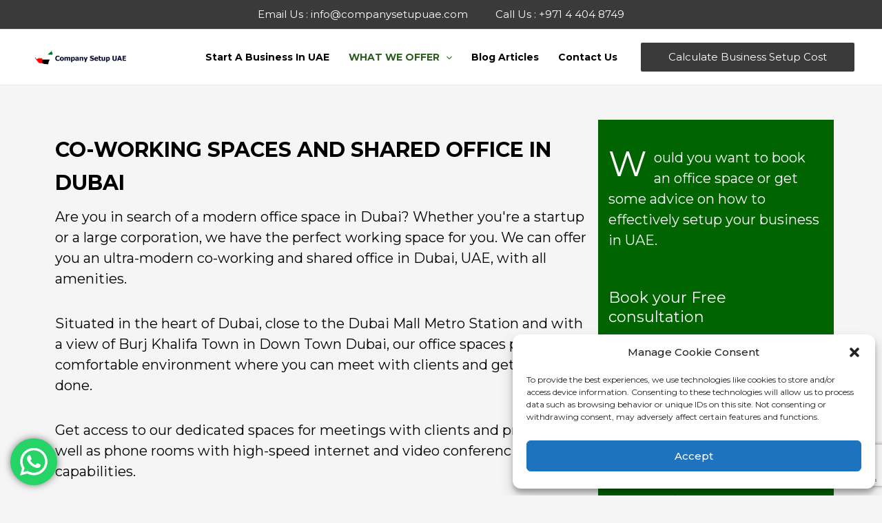

--- FILE ---
content_type: text/html; charset=utf-8
request_url: https://www.google.com/recaptcha/api2/anchor?ar=1&k=6LfcrxsiAAAAAMN6JiDNXbjmO_yyXGFcrn9B07Rn&co=aHR0cHM6Ly9jb21wYW55c2V0dXB1YWUuY29tOjQ0Mw..&hl=en&v=PoyoqOPhxBO7pBk68S4YbpHZ&theme=light&size=invisible&badge=bottomright&anchor-ms=20000&execute-ms=30000&cb=nel3btg3555p
body_size: 48388
content:
<!DOCTYPE HTML><html dir="ltr" lang="en"><head><meta http-equiv="Content-Type" content="text/html; charset=UTF-8">
<meta http-equiv="X-UA-Compatible" content="IE=edge">
<title>reCAPTCHA</title>
<style type="text/css">
/* cyrillic-ext */
@font-face {
  font-family: 'Roboto';
  font-style: normal;
  font-weight: 400;
  font-stretch: 100%;
  src: url(//fonts.gstatic.com/s/roboto/v48/KFO7CnqEu92Fr1ME7kSn66aGLdTylUAMa3GUBHMdazTgWw.woff2) format('woff2');
  unicode-range: U+0460-052F, U+1C80-1C8A, U+20B4, U+2DE0-2DFF, U+A640-A69F, U+FE2E-FE2F;
}
/* cyrillic */
@font-face {
  font-family: 'Roboto';
  font-style: normal;
  font-weight: 400;
  font-stretch: 100%;
  src: url(//fonts.gstatic.com/s/roboto/v48/KFO7CnqEu92Fr1ME7kSn66aGLdTylUAMa3iUBHMdazTgWw.woff2) format('woff2');
  unicode-range: U+0301, U+0400-045F, U+0490-0491, U+04B0-04B1, U+2116;
}
/* greek-ext */
@font-face {
  font-family: 'Roboto';
  font-style: normal;
  font-weight: 400;
  font-stretch: 100%;
  src: url(//fonts.gstatic.com/s/roboto/v48/KFO7CnqEu92Fr1ME7kSn66aGLdTylUAMa3CUBHMdazTgWw.woff2) format('woff2');
  unicode-range: U+1F00-1FFF;
}
/* greek */
@font-face {
  font-family: 'Roboto';
  font-style: normal;
  font-weight: 400;
  font-stretch: 100%;
  src: url(//fonts.gstatic.com/s/roboto/v48/KFO7CnqEu92Fr1ME7kSn66aGLdTylUAMa3-UBHMdazTgWw.woff2) format('woff2');
  unicode-range: U+0370-0377, U+037A-037F, U+0384-038A, U+038C, U+038E-03A1, U+03A3-03FF;
}
/* math */
@font-face {
  font-family: 'Roboto';
  font-style: normal;
  font-weight: 400;
  font-stretch: 100%;
  src: url(//fonts.gstatic.com/s/roboto/v48/KFO7CnqEu92Fr1ME7kSn66aGLdTylUAMawCUBHMdazTgWw.woff2) format('woff2');
  unicode-range: U+0302-0303, U+0305, U+0307-0308, U+0310, U+0312, U+0315, U+031A, U+0326-0327, U+032C, U+032F-0330, U+0332-0333, U+0338, U+033A, U+0346, U+034D, U+0391-03A1, U+03A3-03A9, U+03B1-03C9, U+03D1, U+03D5-03D6, U+03F0-03F1, U+03F4-03F5, U+2016-2017, U+2034-2038, U+203C, U+2040, U+2043, U+2047, U+2050, U+2057, U+205F, U+2070-2071, U+2074-208E, U+2090-209C, U+20D0-20DC, U+20E1, U+20E5-20EF, U+2100-2112, U+2114-2115, U+2117-2121, U+2123-214F, U+2190, U+2192, U+2194-21AE, U+21B0-21E5, U+21F1-21F2, U+21F4-2211, U+2213-2214, U+2216-22FF, U+2308-230B, U+2310, U+2319, U+231C-2321, U+2336-237A, U+237C, U+2395, U+239B-23B7, U+23D0, U+23DC-23E1, U+2474-2475, U+25AF, U+25B3, U+25B7, U+25BD, U+25C1, U+25CA, U+25CC, U+25FB, U+266D-266F, U+27C0-27FF, U+2900-2AFF, U+2B0E-2B11, U+2B30-2B4C, U+2BFE, U+3030, U+FF5B, U+FF5D, U+1D400-1D7FF, U+1EE00-1EEFF;
}
/* symbols */
@font-face {
  font-family: 'Roboto';
  font-style: normal;
  font-weight: 400;
  font-stretch: 100%;
  src: url(//fonts.gstatic.com/s/roboto/v48/KFO7CnqEu92Fr1ME7kSn66aGLdTylUAMaxKUBHMdazTgWw.woff2) format('woff2');
  unicode-range: U+0001-000C, U+000E-001F, U+007F-009F, U+20DD-20E0, U+20E2-20E4, U+2150-218F, U+2190, U+2192, U+2194-2199, U+21AF, U+21E6-21F0, U+21F3, U+2218-2219, U+2299, U+22C4-22C6, U+2300-243F, U+2440-244A, U+2460-24FF, U+25A0-27BF, U+2800-28FF, U+2921-2922, U+2981, U+29BF, U+29EB, U+2B00-2BFF, U+4DC0-4DFF, U+FFF9-FFFB, U+10140-1018E, U+10190-1019C, U+101A0, U+101D0-101FD, U+102E0-102FB, U+10E60-10E7E, U+1D2C0-1D2D3, U+1D2E0-1D37F, U+1F000-1F0FF, U+1F100-1F1AD, U+1F1E6-1F1FF, U+1F30D-1F30F, U+1F315, U+1F31C, U+1F31E, U+1F320-1F32C, U+1F336, U+1F378, U+1F37D, U+1F382, U+1F393-1F39F, U+1F3A7-1F3A8, U+1F3AC-1F3AF, U+1F3C2, U+1F3C4-1F3C6, U+1F3CA-1F3CE, U+1F3D4-1F3E0, U+1F3ED, U+1F3F1-1F3F3, U+1F3F5-1F3F7, U+1F408, U+1F415, U+1F41F, U+1F426, U+1F43F, U+1F441-1F442, U+1F444, U+1F446-1F449, U+1F44C-1F44E, U+1F453, U+1F46A, U+1F47D, U+1F4A3, U+1F4B0, U+1F4B3, U+1F4B9, U+1F4BB, U+1F4BF, U+1F4C8-1F4CB, U+1F4D6, U+1F4DA, U+1F4DF, U+1F4E3-1F4E6, U+1F4EA-1F4ED, U+1F4F7, U+1F4F9-1F4FB, U+1F4FD-1F4FE, U+1F503, U+1F507-1F50B, U+1F50D, U+1F512-1F513, U+1F53E-1F54A, U+1F54F-1F5FA, U+1F610, U+1F650-1F67F, U+1F687, U+1F68D, U+1F691, U+1F694, U+1F698, U+1F6AD, U+1F6B2, U+1F6B9-1F6BA, U+1F6BC, U+1F6C6-1F6CF, U+1F6D3-1F6D7, U+1F6E0-1F6EA, U+1F6F0-1F6F3, U+1F6F7-1F6FC, U+1F700-1F7FF, U+1F800-1F80B, U+1F810-1F847, U+1F850-1F859, U+1F860-1F887, U+1F890-1F8AD, U+1F8B0-1F8BB, U+1F8C0-1F8C1, U+1F900-1F90B, U+1F93B, U+1F946, U+1F984, U+1F996, U+1F9E9, U+1FA00-1FA6F, U+1FA70-1FA7C, U+1FA80-1FA89, U+1FA8F-1FAC6, U+1FACE-1FADC, U+1FADF-1FAE9, U+1FAF0-1FAF8, U+1FB00-1FBFF;
}
/* vietnamese */
@font-face {
  font-family: 'Roboto';
  font-style: normal;
  font-weight: 400;
  font-stretch: 100%;
  src: url(//fonts.gstatic.com/s/roboto/v48/KFO7CnqEu92Fr1ME7kSn66aGLdTylUAMa3OUBHMdazTgWw.woff2) format('woff2');
  unicode-range: U+0102-0103, U+0110-0111, U+0128-0129, U+0168-0169, U+01A0-01A1, U+01AF-01B0, U+0300-0301, U+0303-0304, U+0308-0309, U+0323, U+0329, U+1EA0-1EF9, U+20AB;
}
/* latin-ext */
@font-face {
  font-family: 'Roboto';
  font-style: normal;
  font-weight: 400;
  font-stretch: 100%;
  src: url(//fonts.gstatic.com/s/roboto/v48/KFO7CnqEu92Fr1ME7kSn66aGLdTylUAMa3KUBHMdazTgWw.woff2) format('woff2');
  unicode-range: U+0100-02BA, U+02BD-02C5, U+02C7-02CC, U+02CE-02D7, U+02DD-02FF, U+0304, U+0308, U+0329, U+1D00-1DBF, U+1E00-1E9F, U+1EF2-1EFF, U+2020, U+20A0-20AB, U+20AD-20C0, U+2113, U+2C60-2C7F, U+A720-A7FF;
}
/* latin */
@font-face {
  font-family: 'Roboto';
  font-style: normal;
  font-weight: 400;
  font-stretch: 100%;
  src: url(//fonts.gstatic.com/s/roboto/v48/KFO7CnqEu92Fr1ME7kSn66aGLdTylUAMa3yUBHMdazQ.woff2) format('woff2');
  unicode-range: U+0000-00FF, U+0131, U+0152-0153, U+02BB-02BC, U+02C6, U+02DA, U+02DC, U+0304, U+0308, U+0329, U+2000-206F, U+20AC, U+2122, U+2191, U+2193, U+2212, U+2215, U+FEFF, U+FFFD;
}
/* cyrillic-ext */
@font-face {
  font-family: 'Roboto';
  font-style: normal;
  font-weight: 500;
  font-stretch: 100%;
  src: url(//fonts.gstatic.com/s/roboto/v48/KFO7CnqEu92Fr1ME7kSn66aGLdTylUAMa3GUBHMdazTgWw.woff2) format('woff2');
  unicode-range: U+0460-052F, U+1C80-1C8A, U+20B4, U+2DE0-2DFF, U+A640-A69F, U+FE2E-FE2F;
}
/* cyrillic */
@font-face {
  font-family: 'Roboto';
  font-style: normal;
  font-weight: 500;
  font-stretch: 100%;
  src: url(//fonts.gstatic.com/s/roboto/v48/KFO7CnqEu92Fr1ME7kSn66aGLdTylUAMa3iUBHMdazTgWw.woff2) format('woff2');
  unicode-range: U+0301, U+0400-045F, U+0490-0491, U+04B0-04B1, U+2116;
}
/* greek-ext */
@font-face {
  font-family: 'Roboto';
  font-style: normal;
  font-weight: 500;
  font-stretch: 100%;
  src: url(//fonts.gstatic.com/s/roboto/v48/KFO7CnqEu92Fr1ME7kSn66aGLdTylUAMa3CUBHMdazTgWw.woff2) format('woff2');
  unicode-range: U+1F00-1FFF;
}
/* greek */
@font-face {
  font-family: 'Roboto';
  font-style: normal;
  font-weight: 500;
  font-stretch: 100%;
  src: url(//fonts.gstatic.com/s/roboto/v48/KFO7CnqEu92Fr1ME7kSn66aGLdTylUAMa3-UBHMdazTgWw.woff2) format('woff2');
  unicode-range: U+0370-0377, U+037A-037F, U+0384-038A, U+038C, U+038E-03A1, U+03A3-03FF;
}
/* math */
@font-face {
  font-family: 'Roboto';
  font-style: normal;
  font-weight: 500;
  font-stretch: 100%;
  src: url(//fonts.gstatic.com/s/roboto/v48/KFO7CnqEu92Fr1ME7kSn66aGLdTylUAMawCUBHMdazTgWw.woff2) format('woff2');
  unicode-range: U+0302-0303, U+0305, U+0307-0308, U+0310, U+0312, U+0315, U+031A, U+0326-0327, U+032C, U+032F-0330, U+0332-0333, U+0338, U+033A, U+0346, U+034D, U+0391-03A1, U+03A3-03A9, U+03B1-03C9, U+03D1, U+03D5-03D6, U+03F0-03F1, U+03F4-03F5, U+2016-2017, U+2034-2038, U+203C, U+2040, U+2043, U+2047, U+2050, U+2057, U+205F, U+2070-2071, U+2074-208E, U+2090-209C, U+20D0-20DC, U+20E1, U+20E5-20EF, U+2100-2112, U+2114-2115, U+2117-2121, U+2123-214F, U+2190, U+2192, U+2194-21AE, U+21B0-21E5, U+21F1-21F2, U+21F4-2211, U+2213-2214, U+2216-22FF, U+2308-230B, U+2310, U+2319, U+231C-2321, U+2336-237A, U+237C, U+2395, U+239B-23B7, U+23D0, U+23DC-23E1, U+2474-2475, U+25AF, U+25B3, U+25B7, U+25BD, U+25C1, U+25CA, U+25CC, U+25FB, U+266D-266F, U+27C0-27FF, U+2900-2AFF, U+2B0E-2B11, U+2B30-2B4C, U+2BFE, U+3030, U+FF5B, U+FF5D, U+1D400-1D7FF, U+1EE00-1EEFF;
}
/* symbols */
@font-face {
  font-family: 'Roboto';
  font-style: normal;
  font-weight: 500;
  font-stretch: 100%;
  src: url(//fonts.gstatic.com/s/roboto/v48/KFO7CnqEu92Fr1ME7kSn66aGLdTylUAMaxKUBHMdazTgWw.woff2) format('woff2');
  unicode-range: U+0001-000C, U+000E-001F, U+007F-009F, U+20DD-20E0, U+20E2-20E4, U+2150-218F, U+2190, U+2192, U+2194-2199, U+21AF, U+21E6-21F0, U+21F3, U+2218-2219, U+2299, U+22C4-22C6, U+2300-243F, U+2440-244A, U+2460-24FF, U+25A0-27BF, U+2800-28FF, U+2921-2922, U+2981, U+29BF, U+29EB, U+2B00-2BFF, U+4DC0-4DFF, U+FFF9-FFFB, U+10140-1018E, U+10190-1019C, U+101A0, U+101D0-101FD, U+102E0-102FB, U+10E60-10E7E, U+1D2C0-1D2D3, U+1D2E0-1D37F, U+1F000-1F0FF, U+1F100-1F1AD, U+1F1E6-1F1FF, U+1F30D-1F30F, U+1F315, U+1F31C, U+1F31E, U+1F320-1F32C, U+1F336, U+1F378, U+1F37D, U+1F382, U+1F393-1F39F, U+1F3A7-1F3A8, U+1F3AC-1F3AF, U+1F3C2, U+1F3C4-1F3C6, U+1F3CA-1F3CE, U+1F3D4-1F3E0, U+1F3ED, U+1F3F1-1F3F3, U+1F3F5-1F3F7, U+1F408, U+1F415, U+1F41F, U+1F426, U+1F43F, U+1F441-1F442, U+1F444, U+1F446-1F449, U+1F44C-1F44E, U+1F453, U+1F46A, U+1F47D, U+1F4A3, U+1F4B0, U+1F4B3, U+1F4B9, U+1F4BB, U+1F4BF, U+1F4C8-1F4CB, U+1F4D6, U+1F4DA, U+1F4DF, U+1F4E3-1F4E6, U+1F4EA-1F4ED, U+1F4F7, U+1F4F9-1F4FB, U+1F4FD-1F4FE, U+1F503, U+1F507-1F50B, U+1F50D, U+1F512-1F513, U+1F53E-1F54A, U+1F54F-1F5FA, U+1F610, U+1F650-1F67F, U+1F687, U+1F68D, U+1F691, U+1F694, U+1F698, U+1F6AD, U+1F6B2, U+1F6B9-1F6BA, U+1F6BC, U+1F6C6-1F6CF, U+1F6D3-1F6D7, U+1F6E0-1F6EA, U+1F6F0-1F6F3, U+1F6F7-1F6FC, U+1F700-1F7FF, U+1F800-1F80B, U+1F810-1F847, U+1F850-1F859, U+1F860-1F887, U+1F890-1F8AD, U+1F8B0-1F8BB, U+1F8C0-1F8C1, U+1F900-1F90B, U+1F93B, U+1F946, U+1F984, U+1F996, U+1F9E9, U+1FA00-1FA6F, U+1FA70-1FA7C, U+1FA80-1FA89, U+1FA8F-1FAC6, U+1FACE-1FADC, U+1FADF-1FAE9, U+1FAF0-1FAF8, U+1FB00-1FBFF;
}
/* vietnamese */
@font-face {
  font-family: 'Roboto';
  font-style: normal;
  font-weight: 500;
  font-stretch: 100%;
  src: url(//fonts.gstatic.com/s/roboto/v48/KFO7CnqEu92Fr1ME7kSn66aGLdTylUAMa3OUBHMdazTgWw.woff2) format('woff2');
  unicode-range: U+0102-0103, U+0110-0111, U+0128-0129, U+0168-0169, U+01A0-01A1, U+01AF-01B0, U+0300-0301, U+0303-0304, U+0308-0309, U+0323, U+0329, U+1EA0-1EF9, U+20AB;
}
/* latin-ext */
@font-face {
  font-family: 'Roboto';
  font-style: normal;
  font-weight: 500;
  font-stretch: 100%;
  src: url(//fonts.gstatic.com/s/roboto/v48/KFO7CnqEu92Fr1ME7kSn66aGLdTylUAMa3KUBHMdazTgWw.woff2) format('woff2');
  unicode-range: U+0100-02BA, U+02BD-02C5, U+02C7-02CC, U+02CE-02D7, U+02DD-02FF, U+0304, U+0308, U+0329, U+1D00-1DBF, U+1E00-1E9F, U+1EF2-1EFF, U+2020, U+20A0-20AB, U+20AD-20C0, U+2113, U+2C60-2C7F, U+A720-A7FF;
}
/* latin */
@font-face {
  font-family: 'Roboto';
  font-style: normal;
  font-weight: 500;
  font-stretch: 100%;
  src: url(//fonts.gstatic.com/s/roboto/v48/KFO7CnqEu92Fr1ME7kSn66aGLdTylUAMa3yUBHMdazQ.woff2) format('woff2');
  unicode-range: U+0000-00FF, U+0131, U+0152-0153, U+02BB-02BC, U+02C6, U+02DA, U+02DC, U+0304, U+0308, U+0329, U+2000-206F, U+20AC, U+2122, U+2191, U+2193, U+2212, U+2215, U+FEFF, U+FFFD;
}
/* cyrillic-ext */
@font-face {
  font-family: 'Roboto';
  font-style: normal;
  font-weight: 900;
  font-stretch: 100%;
  src: url(//fonts.gstatic.com/s/roboto/v48/KFO7CnqEu92Fr1ME7kSn66aGLdTylUAMa3GUBHMdazTgWw.woff2) format('woff2');
  unicode-range: U+0460-052F, U+1C80-1C8A, U+20B4, U+2DE0-2DFF, U+A640-A69F, U+FE2E-FE2F;
}
/* cyrillic */
@font-face {
  font-family: 'Roboto';
  font-style: normal;
  font-weight: 900;
  font-stretch: 100%;
  src: url(//fonts.gstatic.com/s/roboto/v48/KFO7CnqEu92Fr1ME7kSn66aGLdTylUAMa3iUBHMdazTgWw.woff2) format('woff2');
  unicode-range: U+0301, U+0400-045F, U+0490-0491, U+04B0-04B1, U+2116;
}
/* greek-ext */
@font-face {
  font-family: 'Roboto';
  font-style: normal;
  font-weight: 900;
  font-stretch: 100%;
  src: url(//fonts.gstatic.com/s/roboto/v48/KFO7CnqEu92Fr1ME7kSn66aGLdTylUAMa3CUBHMdazTgWw.woff2) format('woff2');
  unicode-range: U+1F00-1FFF;
}
/* greek */
@font-face {
  font-family: 'Roboto';
  font-style: normal;
  font-weight: 900;
  font-stretch: 100%;
  src: url(//fonts.gstatic.com/s/roboto/v48/KFO7CnqEu92Fr1ME7kSn66aGLdTylUAMa3-UBHMdazTgWw.woff2) format('woff2');
  unicode-range: U+0370-0377, U+037A-037F, U+0384-038A, U+038C, U+038E-03A1, U+03A3-03FF;
}
/* math */
@font-face {
  font-family: 'Roboto';
  font-style: normal;
  font-weight: 900;
  font-stretch: 100%;
  src: url(//fonts.gstatic.com/s/roboto/v48/KFO7CnqEu92Fr1ME7kSn66aGLdTylUAMawCUBHMdazTgWw.woff2) format('woff2');
  unicode-range: U+0302-0303, U+0305, U+0307-0308, U+0310, U+0312, U+0315, U+031A, U+0326-0327, U+032C, U+032F-0330, U+0332-0333, U+0338, U+033A, U+0346, U+034D, U+0391-03A1, U+03A3-03A9, U+03B1-03C9, U+03D1, U+03D5-03D6, U+03F0-03F1, U+03F4-03F5, U+2016-2017, U+2034-2038, U+203C, U+2040, U+2043, U+2047, U+2050, U+2057, U+205F, U+2070-2071, U+2074-208E, U+2090-209C, U+20D0-20DC, U+20E1, U+20E5-20EF, U+2100-2112, U+2114-2115, U+2117-2121, U+2123-214F, U+2190, U+2192, U+2194-21AE, U+21B0-21E5, U+21F1-21F2, U+21F4-2211, U+2213-2214, U+2216-22FF, U+2308-230B, U+2310, U+2319, U+231C-2321, U+2336-237A, U+237C, U+2395, U+239B-23B7, U+23D0, U+23DC-23E1, U+2474-2475, U+25AF, U+25B3, U+25B7, U+25BD, U+25C1, U+25CA, U+25CC, U+25FB, U+266D-266F, U+27C0-27FF, U+2900-2AFF, U+2B0E-2B11, U+2B30-2B4C, U+2BFE, U+3030, U+FF5B, U+FF5D, U+1D400-1D7FF, U+1EE00-1EEFF;
}
/* symbols */
@font-face {
  font-family: 'Roboto';
  font-style: normal;
  font-weight: 900;
  font-stretch: 100%;
  src: url(//fonts.gstatic.com/s/roboto/v48/KFO7CnqEu92Fr1ME7kSn66aGLdTylUAMaxKUBHMdazTgWw.woff2) format('woff2');
  unicode-range: U+0001-000C, U+000E-001F, U+007F-009F, U+20DD-20E0, U+20E2-20E4, U+2150-218F, U+2190, U+2192, U+2194-2199, U+21AF, U+21E6-21F0, U+21F3, U+2218-2219, U+2299, U+22C4-22C6, U+2300-243F, U+2440-244A, U+2460-24FF, U+25A0-27BF, U+2800-28FF, U+2921-2922, U+2981, U+29BF, U+29EB, U+2B00-2BFF, U+4DC0-4DFF, U+FFF9-FFFB, U+10140-1018E, U+10190-1019C, U+101A0, U+101D0-101FD, U+102E0-102FB, U+10E60-10E7E, U+1D2C0-1D2D3, U+1D2E0-1D37F, U+1F000-1F0FF, U+1F100-1F1AD, U+1F1E6-1F1FF, U+1F30D-1F30F, U+1F315, U+1F31C, U+1F31E, U+1F320-1F32C, U+1F336, U+1F378, U+1F37D, U+1F382, U+1F393-1F39F, U+1F3A7-1F3A8, U+1F3AC-1F3AF, U+1F3C2, U+1F3C4-1F3C6, U+1F3CA-1F3CE, U+1F3D4-1F3E0, U+1F3ED, U+1F3F1-1F3F3, U+1F3F5-1F3F7, U+1F408, U+1F415, U+1F41F, U+1F426, U+1F43F, U+1F441-1F442, U+1F444, U+1F446-1F449, U+1F44C-1F44E, U+1F453, U+1F46A, U+1F47D, U+1F4A3, U+1F4B0, U+1F4B3, U+1F4B9, U+1F4BB, U+1F4BF, U+1F4C8-1F4CB, U+1F4D6, U+1F4DA, U+1F4DF, U+1F4E3-1F4E6, U+1F4EA-1F4ED, U+1F4F7, U+1F4F9-1F4FB, U+1F4FD-1F4FE, U+1F503, U+1F507-1F50B, U+1F50D, U+1F512-1F513, U+1F53E-1F54A, U+1F54F-1F5FA, U+1F610, U+1F650-1F67F, U+1F687, U+1F68D, U+1F691, U+1F694, U+1F698, U+1F6AD, U+1F6B2, U+1F6B9-1F6BA, U+1F6BC, U+1F6C6-1F6CF, U+1F6D3-1F6D7, U+1F6E0-1F6EA, U+1F6F0-1F6F3, U+1F6F7-1F6FC, U+1F700-1F7FF, U+1F800-1F80B, U+1F810-1F847, U+1F850-1F859, U+1F860-1F887, U+1F890-1F8AD, U+1F8B0-1F8BB, U+1F8C0-1F8C1, U+1F900-1F90B, U+1F93B, U+1F946, U+1F984, U+1F996, U+1F9E9, U+1FA00-1FA6F, U+1FA70-1FA7C, U+1FA80-1FA89, U+1FA8F-1FAC6, U+1FACE-1FADC, U+1FADF-1FAE9, U+1FAF0-1FAF8, U+1FB00-1FBFF;
}
/* vietnamese */
@font-face {
  font-family: 'Roboto';
  font-style: normal;
  font-weight: 900;
  font-stretch: 100%;
  src: url(//fonts.gstatic.com/s/roboto/v48/KFO7CnqEu92Fr1ME7kSn66aGLdTylUAMa3OUBHMdazTgWw.woff2) format('woff2');
  unicode-range: U+0102-0103, U+0110-0111, U+0128-0129, U+0168-0169, U+01A0-01A1, U+01AF-01B0, U+0300-0301, U+0303-0304, U+0308-0309, U+0323, U+0329, U+1EA0-1EF9, U+20AB;
}
/* latin-ext */
@font-face {
  font-family: 'Roboto';
  font-style: normal;
  font-weight: 900;
  font-stretch: 100%;
  src: url(//fonts.gstatic.com/s/roboto/v48/KFO7CnqEu92Fr1ME7kSn66aGLdTylUAMa3KUBHMdazTgWw.woff2) format('woff2');
  unicode-range: U+0100-02BA, U+02BD-02C5, U+02C7-02CC, U+02CE-02D7, U+02DD-02FF, U+0304, U+0308, U+0329, U+1D00-1DBF, U+1E00-1E9F, U+1EF2-1EFF, U+2020, U+20A0-20AB, U+20AD-20C0, U+2113, U+2C60-2C7F, U+A720-A7FF;
}
/* latin */
@font-face {
  font-family: 'Roboto';
  font-style: normal;
  font-weight: 900;
  font-stretch: 100%;
  src: url(//fonts.gstatic.com/s/roboto/v48/KFO7CnqEu92Fr1ME7kSn66aGLdTylUAMa3yUBHMdazQ.woff2) format('woff2');
  unicode-range: U+0000-00FF, U+0131, U+0152-0153, U+02BB-02BC, U+02C6, U+02DA, U+02DC, U+0304, U+0308, U+0329, U+2000-206F, U+20AC, U+2122, U+2191, U+2193, U+2212, U+2215, U+FEFF, U+FFFD;
}

</style>
<link rel="stylesheet" type="text/css" href="https://www.gstatic.com/recaptcha/releases/PoyoqOPhxBO7pBk68S4YbpHZ/styles__ltr.css">
<script nonce="_InOcjjxlv135EwivYe6JQ" type="text/javascript">window['__recaptcha_api'] = 'https://www.google.com/recaptcha/api2/';</script>
<script type="text/javascript" src="https://www.gstatic.com/recaptcha/releases/PoyoqOPhxBO7pBk68S4YbpHZ/recaptcha__en.js" nonce="_InOcjjxlv135EwivYe6JQ">
      
    </script></head>
<body><div id="rc-anchor-alert" class="rc-anchor-alert"></div>
<input type="hidden" id="recaptcha-token" value="[base64]">
<script type="text/javascript" nonce="_InOcjjxlv135EwivYe6JQ">
      recaptcha.anchor.Main.init("[\x22ainput\x22,[\x22bgdata\x22,\x22\x22,\[base64]/[base64]/[base64]/bmV3IHJbeF0oY1swXSk6RT09Mj9uZXcgclt4XShjWzBdLGNbMV0pOkU9PTM/bmV3IHJbeF0oY1swXSxjWzFdLGNbMl0pOkU9PTQ/[base64]/[base64]/[base64]/[base64]/[base64]/[base64]/[base64]/[base64]\x22,\[base64]\\u003d\\u003d\x22,\x22wow3w4cJMUzDjMOgwrZJCHbDjsKZaSPDpngIwrDCoBbCt0DDmRU4wq7DmgXDvBVxJHhkw6zCgj/[base64]/DpFMAwo4MGsK8wqfCpW0hw58kEMKhw4DCt8Ocw5zCvMKBEsKIYiJUARHDgsOrw6o3wrtzQHoXw7rDpETDjMKuw5/Ck8OAwrjCicOwwocQV8KhYh/CuW3DsMOHwohGIcK/LXPCqjfDisOuw6zDisKNVwPCl8KBHSPCvn4yWsOQwqPDhMKlw4oABGNLZGnCksKcw6gbTMOjF2jDgsK7YHzCr8Opw7FqcsKZE8KLfcKeLsK3wrpfwoDCmjobwqtJw5/[base64]/DlVPDv8OzwpAndMK9a8KJw59qJ8KoP8Otw63Cs2fCgcOUw5A1bMOhYSk+B8ORw7nCt8OEw67Cg1Nqw7R7wp3CjlweOAFFw5fCkinDok8dYCoaOhx9w6bDnSZtEQJbTMK4w6gHw5jClcOaZ8OKwqFIC8KjDsKAUGNuw6HDkh3DqsKvwr/CgmnDrmjDqi4bbS8zawYIScK+wodCwo9WFxIRw7TCkD9fw73ConJ3woANMlbChUUxw5nCh8KXw5tcH3TCvnvDo8KhBcK3wqDDiHAhMMKAwpfDssKlD3o7wp3CjcO6U8OFwrjDrTrDgGAqSMKowrDDuMOxcMK8wqAMw7A6MljCl8KCPhpICj/Cj3HDuMKyw77DnMOLw7XCtcODRMKiwpfDlTLDuQDDvXwSwpLDp8KJU8K4MsOBBR0EwosBwpwSQAnCkzxew77CphHCgk5swpDDqCfDpBxJw7jDimYow4o9w4jDvx7DrzIaw6HCmFlzC2pdV2TDpAc6LMOmWnPCtsOjWMOhwqRSOMKfwqnCtsO5w4TClA/CsCsEYh0JHWgXw5DDlw1zfjTCl112wovCusOdw4ZkI8ORwovCsFUzBsKsOhjCukDCtkMewrLCnMKOHTJtw4DDmirCsMOyFcKpw7Yvw6oDw5wLe8OuHsK9w5XDlsK0MRhOw6DDtMK/w45DXsOMw53CvTvCmsOWwrkaw6bDt8KQwo/CocKtw7zDjcKDw5Zhw6TDh8OXP00Ud8KUwoHDgcOXw5ElFhwwwqJmWm/[base64]/DugIKwrkmwpkuZ8Kowqdkw5BGwp0/dsOhfW42STXDrg/[base64]/Cs8KsJg17ECHCtMOECcO2w6rCk8OAbMKJwpE8Y8KBw7swwr7CocKuZmRAwrkIw4B4wqIMw67DucKYDsKBwo5lWC/CumNZw7Y+WyYpwr0Fw7rDrMOKwpjDgcKyw7MhwqZxKlnDnsKowoHDnnLCusOWSMK0w4nCsMKFdcK7OMOEXA7Dv8KZdljDssKHKcOxaU/CqMO8RMOiw5h5TsKrw4HChUtkwp80aB0Mwr7DhUfDq8OrwpjDqsKtLS1fw7TDssOFwr/Cn1fCkQdhwph3YMOKasO/[base64]/RkAJfhwKIyrCpsOFFMOuw7VtQcKXw65IPXzClB7CgVvCqUXCmcOHeTzDusOOP8KAw7olQMKOERPCssOUMSA5Q8KtOjdew6doVsOCJSXDjsKqwovCmBs2YcKRXzUQwp4Jw6/CpsOzJsKGYsO5w4hawq7DjsK7wqHDlVAEJ8OUwoVKwqPDhH4vw6XDuyHCq8Kfw58ww4zDgy/DnGZpw4AqE8K2w47ChBDDmcO/wpbCqsOAw60tVsObwpFjSMKZQMKSYMKywo/DjS9cw5deTlELImsRYxjDscKfciLDgsO0SMOpw53DhTLDq8KzVFUCWsOtGjtKRcO4MmjDjVpDasKww6XCtMKvbwjDqn/Dp8OCwoHCnsO0dMKsw5fCgTzCv8Krwrw7wrQCKCbDvR8bwpV7wrRcChpvwqbCs8KGEsOidg7DnAsPwr/Do8KFw7LDnUNgw4vDp8KaUMK+UBdRRBPDvnUiYcK2woXDkVMtOGpVdyDCrWrDmB8nwqoxLX3ClyHDqU5IP8OEw53CuHbDvcOQZSlzw71mVVlow57DkMOIw74rwrsXw50dw73DgBUsK1bCqnd8SsOIScOgwo/DsBjDgAfDuiJ8SMOzwp8qERvChMKHwr7CjyLDisO1w4nDkxpAOn3ChSzDpsOtw6BvwovDtCxpw6nDuBZ6w6zDmxc4EcODGMKjMMKHw49Mw6/CpMKMEFLDs0rDsTTCkWrDi27DoknCug/Cv8KLH8KTOMKGQ8OeWljCjVp5wqzDjXYYKx4AIBnDrkLCqRzCj8KCSkFPwrlywrFtw6jDosOHYmE9w5rCnsKQwrbDpMKUwpvDk8OUY3zCsjpUKsK7wonDpk9Xw619Y2XDtXpNwqLCucKwSS/[base64]/w7nDq8O3aMO9w7rDs8OSw614LsKbcsOgw658wrVQw4p/wrhaw5DDpMOJw5/CjnZGesKZHcKNw7tLwoLCqMK2w6oLeQgFwr/CvEduMB/CgnlbIcK7w757wr/[base64]/[base64]/w4sBZwzCisOUw5kiw69AHj3Dh8KPXcK1TVwHwrQIB3fCm8Oewp7Cu8OcGVfCkzjDu8OXYsKbfMK0w6rCvMOJXhxCwqLCrcKeN8KeOhvDpGLDu8Ozw4gKKU/DhhvCpsOQw4jCglMDQsKQw5pdw4s6w41TZQETODsww7rDnB8kA8Oawq5uwolEwqvCosKiw7nDu3YswooFw4c1UVctwr94wrEwwpnDgg88w5DCrMOcw5twK8OKRcOPwpcUwp/Clw/DqMOJw6TDp8KFwqsXT8O0w6MrXMOxwoTDvMKQwrZtaMKZwq1BwqnDqnTDucKswqZORsK+JHQ5wp/CgMKAX8KbXnk2ZcO2w5pWXcKhdMKSwrZQCCUKScOlAMKNwpghTsKpesORw7Raw7XCjhLDusOvworCkmTDpsOZUnDDu8K+T8KIGsOKwonDh19wd8Kxw57DtcOcHcK3woFWw63DjDl/w7U7SsOhwqjCrMOSH8OtAD3DgmdJJmY1FSbCnBzCv8K9eggwwrjDk3JMwoTDq8KEw5vDo8OoRmzCpi3DpwLDtX0VDMOYMjIvwofCusO9J8OGMEgIbsKDw7cLw4DDhMOwZcKgbX/[base64]/DljzCtsK4XhRTwogGw63CkRjDqS3ChTVFwpMbPCnCj8OIwpbDj8KaY8OcwrnChCTDunhRPADChjcFaU46wrrDgsOcNsKlwq4Ew7jCgn/[base64]/Dp8OZSjrDn8K4KMOjDcOfA3/[base64]/RmNew7IHwrjDt1UKworChDV/TDLDqSvCphTDnsKVKsOZwrUaKi7CpyfDkjjDmxnCvGVlwqFXwp8Ww5TCqAbCiRzDrMOjPFbCkH7Dn8KODcK6KwtsHT3DvVsww5HCsMKbw6XCjMK+wqXDqiXCmW/DqHbDgxvDlcKAHsKywrovwqxFU2N5woDCh31dw4QuB0ViwpcyDcKlNFLDvXFOwr8ZXcK+NMK3wp8mw6/[base64]/ChsO3wr/CmMKYYcKhw5dIw5HDrMKqwrZ6w51BwqnDqVYybQLDvsKdXsKhw7VIRsOMTMKDXyjDiMOAK0oGwq/DgsKrQcKBMGfChTvCm8KLbcKXEsOXVMOOwqwMw6/DrVZ3w5gbC8O8wpjDp8KucRQSw6XCisK1SMOJLlsHwrkxRMOqwqQvMMKlasKbwqU3w6PDt2REG8OoIcKgbx3Dk8OkWsOWw6bCiQ8VAHZKGl47AQluw6vDmz9mVcOJw47DjcOkw6bDhMOtTsOawq/Dr8O2w57DkQBCcsOhTyzDicOTwpIswr3DvMOwHMKaeF/[base64]/B8K7w4xreXAww4gPw6/CvD7CpMKXwoh6ck3CmsKeT3DCjl4gw4MqTzZCMXlEwojDiMKGwqTCpsONwrnDumHCgQFoF8OFwrNNZcKKMwXCnWpxwqXCnMKLwprDkMOsw4HDjArCty/DrsOMw58Mw7/Ck8OPTTl6asOdwp3Dry3DnGXCpDzCscOrNzAZR2Y+ahBcw5Y3wpt3wqfDn8OswpBlw4XCjHHDkXnDsS4ABcK2FCdRBsKuEcK9wpDDo8KTckhaw7bDp8KXwqIfw6fDt8KUbmfDsMKOQwfDmGwewqkTQsKmdVccw6shwookwonDsD/DmlVxw7/DkcK9w5FTaMOFwpPDgMKewrvDuF3CjiBXXQ7CgMOmYA85wrVdwrNxw7PDvilkOcKTFnkeewLCpcKLwqzDqk59wpEKD1wnHBRLw550KhwiwrJww54UZT5Qwq/DkMKAw5vCmcKVwqFsDcOjwqnCuMOENkbDtgTCnsOWBsKXX8OXw5TClsKDcl5NTmfCrFcGPMOib8K6RzomX0kdw69Rw7/CtcK7RCA/TMKAwrbDgsKZGMOmwprCn8KVIFzClXQhwpZXGXpUw65Iw5DDmcO4AcKmWggDS8Kjw40CXx0KXW7DqsKbw4QYw7HCkzXDnRNFeF9Sw5tkwozDh8OWwr8fwrPCgC/CqMOICMOkw4XDlcO8AU/DtwPDgcOtwrIxTgYYw4MQwq9xw5jCtH/DvzALOMOeeQNOwoDCqQrCtcOpBcKkMMO3PsO4w7/CkcKMw6RvTWpow7PDk8O/w6/DlsKkw7EeYcKRUMOsw4d5wpvCgHDCvsKCw5nCk1DDsWNAMhbDlMKZw5EQwpTDvkfCgsOkRMK3EMKkw4jDr8O+w7hVwpvCoRLCnMKyw7zCqEDCo8O+bMOIIMO2YjrCgcKsTMKKGEJXw7BAw5rDul/Cl8KFw7YVwoAbekV0w6TDgcOXw6/[base64]/DvMKfwoPCihJsw5rCqMKswrY5PsOHIMOYO8O0eglnacOFw7PCj1QBOsOAVlUrbyXCkULDpcKtUl9ww6HDhFxXwqEiGj7DuAREwrPDoCbCnxIwQm5ow6vCn2MqWMOSwpIIwo/DqwEew6bCmSAodcOrc8KwF8OWKMODcE7DgARtw7HCgxrDrCUyRcK7wpEnwqPDv8KVc8KDH1vCqsOtM8O1C8KGw5PDkMKDDBpWdcO6w63CvGHClHkuwoMxVsOgwpzCq8OyGzUObMODw5/DsGkwV8Khw7zDuQfDtsO4wo9Senhgw6PDk3LCusO1w5EOwrHDkMOnwrnDjURcWDnCkMKIdcKfwr7CtsO4wq4Aw5DCtMK4a3XDnMKmWR7ChMKKVS/CtVzCjMOZeRTCojnDjcKXw4h1IsK2dsKNKcO1LhvDucOnaMOhHcOIVMK3wqrClMO5VghTw7zCkMOAVW3CjMObB8KGPsO3w6Z0wqQ7LMORw6bDg8OVS8KpMy7ClEfCn8OhwpdXwodBwpNwwpzCsAXDszbCminDt23Dp8OfZMKKwr/CqsOzw77Dg8OTw6nCjlU4BcK7W2HCoF0Ew5TCgT5RwqR/YE/[base64]/ClGVWw7jDgwQFwr8Rw69NJk3CqMK/KMOFw6ZzwqbCrcKCwqfCo03Dn8OobsKRw7bDosKgdMOAwqbCo0XDjsOrOnnDoiMiZsORw4XCk8KtBU9zw45aw7A1QXd8WsKUwqfDs8KjwrHCvEjDkMOAw5VAIwfCo8Ktf8KFwozCtCozwoLCjsO8wqc7A8O3wqhgXsKhCwzCicOncgTDoELCtjHDlT7DoMOFw4w/wp3DlVA/NhYDw4PDuFfDkgljKh4HNsOcD8KNVV7CnsOkY2JIdS/DjGnDrsOfw5wowqjDv8KzwpYFw5s1w7XDj1zDscKaVlXCgFnClHoew5TDlcOEw6R6U8KGw47ChFcBw7nCtsKow4UFw4DCtkdoPMKJYQ7Dl8KDFMOsw7l8w6IeBWPDqcKFCwXCgVlNwoYMRcOFwqfDnRvDl8K1wr9Vw6bCrR01woMhwqvDuQvDokfDq8Kvw63ChS/DqcKBwqvChMOvwqMnw4TDhAoWUUAYw6NuJMKQcsK6b8OrwrJEDR/CmyzCqAvCqMKvd1jCr8KCw7vCi2cowr7CgsOmF3bCkUJzHsKGbjjDjGogHFRANMOvOk4YREnDkU7DqkzCo8KWw7PDrcOwbcOBLSnDisKjYmp7FsKfwpJZIgDDq1RuE8Kww5vCo8OhQ8O4wqTCtVrDmMK0w7xWwqvDhTfDh8Kzw64fwqwtwo/DlMKAIMKAw5dNwoTDkkrDpT1nw5HDhCbCtDXDqMKFD8OsMcOFB2NEwr5NwoN3wrXDshZJMQgkwr14KsKxAG8/wr7Dv04gGXPCnMK0aMOTwrdgw7HDg8OJUMOHw5DDn8K/TizDm8KnTsOkw7fDsFlQwrEkw43CqsKZYVYhwqnDiBctw53DqGDCgz8nbVDCisOUw6nDtR0Cw5bDhMK5MEZfwqjDj3EywpzCmAg2w4XCosOTTsKTw7sRw5xyX8KoJQ/DssO/WMOiXXHDnUdFUmRNJw3DuhNvQm3DjMOMUGIBw7lpwoEnOVU8MMOjwp7Ctm3CvMKiQjjCu8KJJTESw4hqwq5ReMKOQcOHwrMBwqnCv8OMw5ghwpoXwroPPXrCs0TCuMKMLFBOw73CiBDDn8KTwo4/PsOTw5bClVgyVMKmCn/Ck8O1XsO4w4Eiw5lXw495w4IcN8OcQCBIwolBw6vCj8OpS18Jw4XCjUgZDcK/w53CjsOww74PbFTChcKuSMKmHSXDkAfDlETDq8KDHSnDmwvCrU7CpcKbwrvCkE05J1gcTwsre8KJZsKfw7zCjDXDgm0pw7/Cl2x4FAXDuhTDjMKCwrPDgXVDTMK6wp9Sw7ZLwp/[base64]/[base64]/DqRZMw43Djy3Cl2ERw6vCuyvDusOIasKuQ8K4wrTCsTzCqsOPe8ONSCgSwq3DrWDDnsK2wqzDk8KQPsOewo7DulhHHcKew6PDhMKLDsOfw4DCsMKYB8Kowponw5l1XWs8AsKPRcKowrl7w5wiwrBtEmBtCD/[base64]/[base64]/Dr24VM8Oawp7DmUwzNHggwoXCgUcSwp7DpXY/SkAbIsO3cgZ+w6XChE/[base64]/ClMKbwoTCk8O8w4jDpMKxwpLCmsOfw4fDgETDmzAWwpVgw4nDvWHDucKhJmEpVUtyw5EnB1tOwqUIJsOXGGJzVS/CocKEw6DDosOuwpxmw7Mhwq97ZlrDpnnCs8ObTT14woxJdMOuT8Kvwo8RVcKjwq0Ow59jDkQuw4Elw4p8WsKING/CmSnCjhtpw4nDpcK7wofCqcKJw43DmAfCjmjDt8KOe8KPw6vCgMKCEcKcwrLCkS5Vwq4PdcKhw6gKw7VDwq/CtsO5HsKNwrlMwrooWg3DjMOVwp/[base64]/[base64]/Ch8O3w717CEtlw47Dj8Kdfz5PaUbDtcOKwrvDoxgmM8Kbw7XDicOrwrHDr8KqEAfDuUjDnMOBNsK2w7ZKSWccNSPDmUxawpvDtWwjQcODwprDmsOyQCFCwok2w5nCpizCuXpaw4w1WcKbNwEjwpPDnFbDiEBbQ1vDgBR/XcOxKsORwrnChn0OwrspX8Olw5XCkMKfAcKZwq3DkMKnw4Btw4cPccOwwq/DlMKKOxdHfMOsTMOVBMO+wp5YenQbwrk5w5Y6Xj0BdQTDmEdrIcOUcGwLQFA6w61cOcKnwprClcOFJ0YywotSO8KiAcKAwqIidW/CkWsyWsKVURvDjsO/GcOlwrVdHsKKw43Dsj0fw7caw7xkMcK3PBLCpsOXGcK/w6LCrcOOwqMJY0rCtmjDnTUAwqcLw4PCq8KjXG7DpMOPGxPDg8OFZsO7Qi/Cvl9hw41pw63CuSIANMOLFwkhwrM7RsK6w4/DpG/CmGbDsgDCmsKRwo/Ds8KsBsOAT0URw4VxeEtFYcO8bl7CkcKEDMK1w68RHz/[base64]/Don8cwo/[base64]/[base64]/Ck8Klw5YRHw/Dp8OgVSNgDsKkw4QNw7g1WitBwpIRwp1JXQPCnwwAH8KiNMOsScOYwpJEw7YMwrHCn212EjTDt2cIwrNDSX8OEsKNw5DDhBE7XGHCuX3CtsOkF8OIwrrChcOjVDZ2H2UKLEjDqHLDrn7Dv11Ew5l3w6xzwr1/ahoVA8KxejxQw7dFQmrCrcOzK3vCrcOVeMKya8Obw4/Cj8K9w4xkw6RDwqhoRMOsc8KYw6DDrsOXwqQUCcK6wq9RwrvCmsO1JMOpwqQRw68eVVFzBDo6wonCgMKcaMKNw7Qmw7/DhMKmOsODw4fCnSbDh3fDuAoJwrkpP8OLwpvDvMKUw6bDuDfDnx0LM8KCfB17w6nDrMKIY8OHw4BKw7Jyw5LDunjDuMO/[base64]/[base64]/CgMOhURbDnXbDixY+dzXCs8KuU29Zw77DsnTDpRvDoA9qw5jDisKGwp7DpTV1w4F8V8OuA8Kzw4PCmsOGcsKlVcOrwpPDrsKzCcOkJsOGJ8OswpnCmsK7w6wJwpHDmwYmw7xCwrMFw7gLworDh1LDjinDlsOGwpbDg2UZwoDCtsO+J0RlwonDtUrDlivDkU/[base64]/[base64]/[base64]/Cp8K1w4xaXAfCvAIqw4B4wprCtgRIOsO+YjfDrsOTwqRual9wNMOOwpYtw6zDlMOlwrURwo/Cmyk0w6xZNcO1QMOpwppPw7HDvsKzwobCkWBmDCXDnXp2GMONw7PDuEUjLsOjDsK6woLCv2tEHwHDl8K3LwPCgSQ7d8Kfw7jDlcKaMH/Ds2HDgsK7O8OrEj/Dt8OFMsOfwpvDvB5Aw6rCosOef8KVQMOQwrzCnDdOATfDlwTCgT9ew4klw5nCkMKEBcOSZcK9wqdgIWlSwoHCnMO5w6PCosO2w7I8DAcbBsObJ8KxwqRLR1B1w7Q9wqDDucOmw4MjwofDuwhnwrLDvm49w7LDk8ORL3nDl8ONwrxMw57Dvi/[base64]/[base64]/DpUrDnSnDkMKzAmvDjhrCqiXCqjdgwrVQwq9mwq3DljwqwofCsX0Nw4jDuxTClnjClAPDmcK4w6kdw53DhsOUPhPCpmzDvxlHDXjDvcOmwrbCucObHsKAw7khwp/Dhz12w77ClmF5JsKtwprCn8KaAcOHwoQgwqfCjcOpVsKFw67CqjnDhsKMGkIRVgBrw6DDthDCrsOow6Nuw4PCi8KJwoXClcKOw5cTBCgRwrgowoYuDT4VHMKcIX7DgCQMW8KAwr4pw6wIwpzChx3DrcKPFHnDt8K1wpJew7kSMMO+wovClVhVVsKLwrB8Nn/CsQhzw6TDmD7DgMKdAMKHEcKcPcOrw4AHwqnDq8OGJ8OWwpPCksOJR1Q0w5wIw77DgcODYcKmwr9BwrnDkMKSwrcAcF3CtMKoQ8OoUMOWR34MwqR/KGorw6jChMKVwqJAG8K/[base64]/GcKEwqHCosOydUVifinDmH0rGMOfLyfCnGQ3w6bDr8OBcMKTwqDDt03Cl8Oqw7Rqwr08FsKuw6PCjsOdw65rwo3DpMKHwrLChSnCtBPCnVTCrMK4w7vDlh/CtMOXwoTDscKVPWZCw6Rnw6UfQ8OGTy7DqcKuXAXDr8O0D0zClAfDqMKdLcOIQmYnwrrCtBk0w5Mkwrcow5bCrQ7DnMOtJ8KDw79PehYXOsOtG8KrOVrCuVBSw4s0Mn1xw5zCmMKbRnTDv3PCpcK8Jk3DnMORTA44P8KHw4/CpBhhw4LDnMKrw6fCt1wjC8OAWT8lYw1aw7QPfXhcB8KOw7tIYEZOChTDucKvw6zDmsKuwr5jIDQswrHDjwbCiB/CmsOwwpxiS8OjOXEAw6ZkFMOQwoAGJcK9w4h7wq7Di2rCsMOgAsOCV8KRNsKcX8K+GsO6wrIDQgfDlVTCszZTwpVDwrQVG0QSFMKNEMOPN8OyK8OkYMONw7TCrA7CisO6wpMdU8O9EcK4wp85d8OLRcOpwrvDlh0Twqw6ZBHDpsKjR8O/E8Olwop5w7HCsMOiYgFMYcOFJcO/[base64]/DuFrChChvw4DCpi5OGATCoD1Kwp3DgDnCmcKYwp1/YMKuw4psHQnDny/Di2FRcMKsw7kwAMOfJxYQOR12E0jCqWxDMcKoE8O3wrQ8KXUMw609wonCvXpbEMOXdsKqfCrDqi5VIMOpw5XCnMK/[base64]/[base64]/DscK5wqzCkcK6OhvCksKMwqDDsFXDoyzCnVY9dXvCmcO/woAcG8K0w71EFsOKRcOPw7YiTnDCpFrClUTDq3vDlMOADQ7DnAMkwq/DrivCtcOZLFh4w7vCtMONw6Mhw4pWBHN0fB96LsKQw4Iaw7YRw7/DtwRCw5Uqw75PwocKwq7CqsK9AsOBG2pVBsKnwoAPMcOFwrbDtMKMw4R5B8Oww6xUDAdaXcOCaUTCpMKdwqp3w4dWw4LCvsOiPsKhM3nDgcOLw6s7DsOyAz1mGcKKdDw/[base64]/Dnhdjw5sLRQnCsG8xPMKFwod5w6/CrcOMT8K9TSPDolZbwrbCtcK2W2BGw5/Com8Mw4bCvF7DssKOwqw8C8Kow7Fsb8OsFBfDjS9sw4NSw6c7wqDCizjDvMKzIHPDpzfDhyfDthnDn1tCwoBmenTCjD/CvlwxcsOSw5DDuMKcLjXDpVZ2w73DlsO6wo94GFrDjcKHS8KjI8OqwotFEAPCt8KjMh3DqsK0JVJBS8O7w5DCigrCsMKlw7jCshzCoxgow5bDnsKqbMKbw4HCpcK/[base64]/Dg8Onw6fCqgE4w6vCq8O8fsKEw4/CtsKKw4plWmoqIMKIEcO4ChQcwqgbDMOzwp/DgD06DQfCn8O+w7BWCsKmOH/DjsKQVmh+wrFpw6jDhlPDjH1SDlDCq8O/LcKIwrUqaAZUSxgsS8Kuw6RJFsOeNcKbb2ZfwrTDt8KhwrNCOEPCsEHDusKIayZnfsOtMl/CkSbCuyNdEiRzw5LDtMK+wo/CoiDDvMOrw5J1BsK3wrjDiXbCoMOVMsKlw4k1RcKVwqnCow3DiwzDhMOvwqvCgRnCscKoYcOrwrTCuX8TRcKswodfMcOadBVCe8Kaw4x0wrJkw6vDuHskwrzCgXBZbUo5CsKFAiQwIEDCrQNxeSl+AnYeVDPDuBjDkQ/[base64]/Cr8OTa1B2M8K3w4JbeRkQw4EzworDjUBBTcO/wocJw79sGcOhW8K5wpPDv8KcSHnCpATCuXXDh8OAD8Kgwp8BMh7CrDzCjMO7wp3CpMKhwr3CrDTCjMKWwo3DgcOjwqnCtcOAMcK0fkILFiXDr8Ozw7TDrDpsXQ5kNMOpDyMbwpfDtz/DusOcwqLDj8OFw7bDvQHDqyoUw6fCrUXDjwEBw4nCj8KYW8KTw4DCk8OGw5kNw49Qw6HClksCw6taw5V/IsKUw7jDhcOhMsK8wr7CvAvDu8KJw4TCnMKXWlvCqcOPw6Uww58Cw58Lw4cBw5DDrUzCocKow6nDrcKaw7jDtcOtw68wwqfDgmfDtFoDwo/DgTbCh8OvQC1STzTDvlzChygCHmwZw4LCm8OQwqjDtMKJNsKfAyMyw4t6w5JWw4LDssKdw7h+FsO/ZnQ0LMOxw44Ow609Qi9xwrU1dcORwpovw6fCp8KKw4YswoPDisOFXsOXbMKYR8K9w5/Dp8ObwqUwaQhaUEMYCcK/w7bDu8KswpLCocO7w4lwwpYZKFw6civDj313w5gOJMODwpnCiwnDu8KYUjXCucKnwr3CucKuI8KBwqHDisK3wq3Cu0/Cj2k1woDCi8KJwoYMw6Nnw7jDscKUw4IWa8O2GsOGT8KQw4vDh01ZXRtFwrTCuRc+w4HCqcOEw54/OsOrw4sOw7/CvMKHw4VVwrgJa197NMOUw7Jvwo9NenvDq8OXKR82w5UGK0nDiMOcw7x4IsKZwpnDnDFmwqJtw6vCg2zDsXlDw4HDhxg6IUZ1XShAX8KBwoQRwoV1f8OcwrZ8wolsIQvCpsKZw7J/w7BCScOdw4XDlh8PwpnDuifDsCRfI04Mw6AVTcKOAsKlw6gcw7ArCcKsw4zCon/CrjnCsMO7w6LCi8OnbCrDgirCtBxYw7A1w6BtaQJhw7DCuMKzNlVeRMOLw5I1Dk0uwrt/Pz/DqHpHQ8KAwpANwp0GFMOYbcOuSwE4w4XChjtXCio4XMO+wrk4ccKMw6bChV8nwrrCsMOaw7t2w6c/wrrCi8K8wqbCsMOGN2zDpsKNwqpEwqJRw7J/wq0kWMKXbMOkw709w4g6Fj/Cgn/CnsKKZMOeRTAowrc+YMKsTiPCuSgraMO4O8Ove8KXe8Osw47Dq8KYw6HCtMKbCsOrX8Oyw4PCkUA0wprDjRfDksOoaBDCjEoDD8O/QsO2wpbCpi4/[base64]/[base64]/wqAyCcONYcKhw6fCvsKzCx3CqsOjcMKsewcRV8O5Mi9UIcOaw5ALw7PDoBzDtifDnzwwOGEBNsK8wq7DjcKpeWTDusKtHMOaF8O+woDDhhctdhNnwpDDm8OzwqRuw4jDuGPCnQbClV8xwqPDsU3ChD/[base64]/DnQPDhD3DgGXDisKtwpgjQsK7V2LCqCBfOB/DmcKqw4Muwq8qb8Ocw5B/w5jCl8OCw4ozwpTDt8KFwqrCmGrDmkU0woDClSbCsx9BTR5ULWkvwo0/c8OUwr4qw6RLwq3CsivDj30XIANuwozCisO3MVggwoDDgsOww4rDvsOPfALDrsKcFWjCrDHCgUHDjsOmwqjCqA9uwqAfYU8LAsKJLzbDhUoQAnPDjsKLw5bDiMKKfT7Dt8Ovw4owLMKmw7jDusOXw4LCqcKyK8O7wpdaw7QiwrvCl8KKwo/DpsKRwqXDiMKuwozCg299ARDCocOtWsOpCllqw4hSw6HCm8OHw4bDhG/CucKZwp7ChDZcGhAEFk7CoRPDk8OWw5tRw5ARFcKjwpDCmcOQwpgpw7tCw6ABwqJlwod9CsOiWMK2DcOJDMKTw701HsOma8OVw6fDrSzCicOxJyjCocOIw7tYwoNscVZIWXLDtzhLwqHCt8KRXhk+w5TChgvDtH82XMKUAEltX2YYasK3Jk8/BsKGC8OnZGrDucO/UWfDvsOgwpxxUWvCucO/[base64]/wpPDjcKrOsO+w7/[base64]/[base64]/[base64]/CiyQaLzHDinrCqUdMw6Zow7vDmyVnUFRfLcKpw61Cw5Rhwrc3w6HCuRDCiQXCoMK+wrjDtFYLMMKPwp/DvTwPScOBw6HDgMKWwqzDrEvDv2cBTsKhJcKpJsKtw7vDkcKFAy1qwqPCqsOLemcgaMOENQnCvGYUwqF9fkosVMOicU3DoWjCvcONMMO2cRTDk3cOdcK0V8OTw6HCoBw2Z8OQwrfDtsK/w6XDg2ZBw7hwbMOzwpQJXWHDvQ4LR0FGw45RwpkYacOMMzdHZcK/c03DvAw6fcO6wqcqw7nDrsKdVMKKw4nDjsKYw6wzFxnCr8K+wq3CpGXDokcGwo4ew5Biw6XDrm/CqsOgQsKuw6IEScKKaMKqw7VLG8OcwrAfw7HDl8KXw63CsC3Cp2xuacKlw5A6OTDCq8KXFsOsTcODThQ+IVfChsOOVzw2U8O1U8KKw65pKFrDjlASLRhPw5hGw4AyBMK/JMOKwqvDnCXDmwdVTk/CuzrCvcKlXsKRbU1Aw68/ISzDgBRgwp0rw4LDqMK1FV/Cs1LDpcKKRsKOdcOZw6wsBcOVJsK3UnTDpShoJMOMwpbCtisYw5HDtsOtd8K2WMKZH25Fw6pyw6Uuw7AFOyUKdUjCpCHCksOkUz4iw5LDtcOMwpHCmxx6wpU0wq3DojLCjDokwoPDv8OzMsKjYsO3woRqE8KuwqUvwqbDqMKORxo/[base64]/DvgxMw6B3U0nCiSAvwpQWAhfCm8KfwqbDisOGwqLDuAxDwrvCksOBHsOIw6dew68UEsK9w44sG8KXwp7DuXbCuMK4w7TCgjYaP8OMwoZvGDrDmcOOFVrClcKOFktvLC/Dlw3DqHpbw7odccKEUcOHw7/CpsKsAmnDjMOHwo3CmcKKw5lyw7ddR8K9wq/CsMOMw67DiUzCpcKjJRF1VlPCgsOMwqAuJWQPwrvDmEF3A8KMw64TTMKAGFHCsx/CpGLCmG1IECzDg8ORwr5AE8OeF3TCj8KQEX5Awp/CpcKfwpHDmTvCmn9Sw4B0WMKMIMOkYRI8wqTDsC7DqMOVLmLDgkpFw7XDj8KswqwkPMKyfwbCv8KMa1bCoUFOUcOODMK9wrLChMKEXsObasKUPHp3w6HCk8KUwoHDvMKbACDDhsOawox0AcK7wqfDpsOow7h5FjPCoMK/ICo1eiXDncOpw5DCpcKubkkiMsOlNsOJwpBFwoZCZ0HDtsKwwqAIwqPCvV/[base64]/J8OZwptgXxgOw47Cl8OpGjfCk8O4w7PDoWfDvsKmKGMOwr9qw40FKMOgwq5bQFfDn0VNw4khbcOCV0zDpTPDuz/CoXJkPMOtL8KVT8K2P8O8V8KHw5YSJ3FtKDzCucOSPDrDpcKtw4LDvhbCpsOrw594Wi/Dh0LCnF9TwqE9WsKhY8Oyw65PDHwlHMKRwpxuesOtRifDonrDvRcBUjkmT8OnwoJYccOuwrMSwoR4wqTDslJuw55sWAbCkMO0ccOTChPDjhZXKGLDsEvCrMKzUcOLGycEbVfDgcO9woHDgWXCgh8hwoDDoCrCrMOCwrDDrsOHFsOYw53Du8KqUQc/McKpw4fDlEJywqrCuHjDsMKzBFHDrBdvWGdyw6/DrFvCksKXw4bDmnxfw5Ykw4ldw7Uyfm/[base64]/DoVLDisObDsOdwqFhw7TCmsOIwqrDkTZsR8KSD17CmG/CkVjCnTDDpHE+w7McBMK4w5nDqcKuwqhqWVXCpXECLXDDp8OLUcK7IRRuw5EiXcOVacOjwp/CiMOrKjHDjMKGw43Dl3d4wrvCvMKdN8O4TcKfLQDCisKuT8KZQVcmw7Uyw6jCsMOVBMKdC8Ohwr/DvDzDnhVZw6DDjD3CqAZaw4/[base64]/[base64]/[base64]/Ck8KPwpjCgS7CsGbDn0QawrnDlj9YwrvDuDsfdsO8GVceJcK1WsOSMiPDtcKkE8OJwprDn8KxOhduwrlYckguw7lVw6/CpMOMw5nDlHfDi8Kcw5B7VMO0XEPCvcOpcUBBwqTDjXbCusOqJ8KDfwZ0A2HCpcOcw4DDqjXCojjDksKfwq8gOMOEwoTClgPDjBFHw5dVNsKWw4/Ck8KnworCoMK8aRDDnsKZOw/[base64]/DlMKSMcO8WsOlLErDgcK/w63Ckjl0wonDpcKdMcOEw4seK8Oyw7fCkHtAMXFMwrYxY07DnBFAwqTCicKEwrArwpjDmsOkw4bCscKQPH3CkS3Csh7DgMKow5gbd8OeesKVwqhBE1bCn0/Cq0E0wph1JyfCh8KGw4fDsgwPBjoHwoBcwqBkwqV/IC/[base64]/Cn07DoR9Bw77CpUHDqcOFI2RmTMK8wqTDhwvCpwI6JTHDo8OVwrsvwpNVPcK4w7XDsMKlwqzDocOgwpjCkcK5PMOxwpDChz/CjMK6wqAFUMKDPBdWwoXCiMK3w7vDnAzDnE1dw6LDkn0ww5R9w4TCuMOONQXCnsOmw5FUwoPDmGM5dUnDiUvDq8Oww77Cm8KaS8KHw4RVC8Kdw6fCj8O0QiTDhk7CuEFUwpHDhAfCucKvW2lPOh7ClMOcQ8OjZwfCgTfDt8OEwrUwwojCvSDDqW5Iw4/DrlHCvyzDpcOoUMKQwoXChlgQLnTDhHNDPsOMZ8OMT3IAOErDr2UMaGfCrTgZw7l+wpbCkMO+aMK3wrzDlcOFwrLCniNyIcKKfGfDrSo6w4HCocKwcVU9SsK/w6gVw7QgUhfDvMKzCMKteEDCoHLDr8KewoRSEUF6SWk2w4hFwqF4woLCn8KKw4PCjjvCogBPaMKlw4g/[base64]/DrMKsQkUgw7BHDsOOwoodw5N6wqrDtB/Cm2nCgsKQwrrCp8KwwprCnzrCrcKWw6zCksOqacOgBnMDI0dmNEHDqmcnw7/CuE3CpsOTYzkNeMORbQvDukbCtmfDtsKHE8KGfyjDp8K/eBzCpcO7PsKAL1fDtFPDhjnCsxtEfMOkwrNYw47DhcKSw4nCmgjCo1Q2SgR2NnNSYMKsHjslw4/DqsKlBiAeWsOpLCdjwqzDosOfwrNKw4vDpSDDrSLCnsK6JW3DlgogHHJgClc1w4ZQw5zCsyPCvMOkwrLCrGsJw73CgkkDwq3CoW87fQnCpljCosKGw6MSwp3ClcOrw4jCvcKdw5NiHBopfsOSCD4zw4DChcObNMOQecKMFMKvw6vChCQ8A8O/fcOtw7VLw6jDmTzDixfDv8K8w6fCjHAaGcKLCmN8PRLCgcKBwoAVwpPCtsO9O1vCgRceJcO0w7hbw4ITwpR5w4nDncKQdVnDhsKBwqvClmfDlsKiA8OGwpxrw6TDhCvCtMKJCMOFQBFpIcKbw43DukZUTcKaZsOFw6NUf8OtAjQhMsOsCsKBw5fDgBtaNgEsw6/[base64]/AUUnH2/DiQ5rwr3DvsOHCsOYwqXClMO8LR5Cw7tpwqFSXsOaPMKIPG0KA8OxVWMWw70hCMOCw6DDg00weMKhYcOVCsK4w6pawqRpwpHCgsORw7rCoDclQWvCl8Kdwp01w6YiEnrDsDfDlcO6TizDp8KYwp3CisK8w7bDiT5dUE8/wpFfwqzDusKIwqcyKsOhwqDDgB91wqLCiXnCqT3DnsOhw5NywoUdQDduwpZRR8KKw4MuPHPCjBnDvFp/w49HwpFEFUvDmj/Dk8KJwrhMKcOGwpfCkMK9bQAtwp9nKjM5w40yEMOVw6VAwqxPwp4QBcKnBMKgwrhhehhnC3TCsTRPcFnDkMKV\x22],null,[\x22conf\x22,null,\x226LfcrxsiAAAAAMN6JiDNXbjmO_yyXGFcrn9B07Rn\x22,0,null,null,null,1,[21,125,63,73,95,87,41,43,42,83,102,105,109,121],[1017145,536],0,null,null,null,null,0,null,0,null,700,1,null,1,\[base64]/76lBhnEnQkZnOKMAhnM8xEZ\x22,0,0,null,null,1,null,0,0,null,null,null,0],\x22https://companysetupuae.com:443\x22,null,[3,1,1],null,null,null,1,3600,[\x22https://www.google.com/intl/en/policies/privacy/\x22,\x22https://www.google.com/intl/en/policies/terms/\x22],\x22HYrV3qchTz6D5H7dAfK3m8QIlQndYT5xTn74sbkRAqM\\u003d\x22,1,0,null,1,1769263856424,0,0,[224,213,197],null,[132,51,108],\x22RC-oA-DEE_w8UTDMA\x22,null,null,null,null,null,\x220dAFcWeA6mitXiKK7487KDwhrviUelk3TkNgiwMkBrT5Bg1JguPbk29QK020souKpAn8x9S_6Vc2HXvUMdUk0UOLDtzZhf3QoG0Q\x22,1769346656280]");
    </script></body></html>

--- FILE ---
content_type: text/css
request_url: https://companysetupuae.com/wp-content/uploads/elementor/css/post-7452.css?ver=1676619274
body_size: 7511
content:
.elementor-bc-flex-widget .elementor-7452 .elementor-element.elementor-element-d673e7e.elementor-column .elementor-widget-wrap{align-items:center;}.elementor-7452 .elementor-element.elementor-element-d673e7e.elementor-column.elementor-element[data-element_type="column"] > .elementor-widget-wrap.elementor-element-populated{align-content:center;align-items:center;}.elementor-7452 .elementor-element.elementor-element-a4df950 .eael-dual-header i{font-size:36px;color:#4d4d4d;}.elementor-7452 .elementor-element.elementor-element-a4df950 .eael-dual-header img{height:36px;width:36px;}.elementor-7452 .elementor-element.elementor-element-a4df950 .eael-dual-header .eael-dch-svg-icon{height:36px;width:36px;}.elementor-7452 .elementor-element.elementor-element-a4df950 .eael-dual-header .eael-dch-svg-icon svg{height:36px;width:36px;}.elementor-7452 .elementor-element.elementor-element-a4df950 .eael-dual-header svg{fill:#4d4d4d;}.elementor-7452 .elementor-element.elementor-element-a4df950 .eael-dual-header .title{color:#4d4d4d;}.elementor-7452 .elementor-element.elementor-element-a4df950 .eael-dual-header .title span.lead{color:#000000;}.elementor-7452 .elementor-element.elementor-element-a4df950 .eael-dual-header .title, .elementor-7452 .elementor-element.elementor-element-a4df950 .eael-dual-header .title span{font-size:30px;}.elementor-7452 .elementor-element.elementor-element-a4df950 .eael-dual-header .subtext{color:#000000;font-size:20px;}.elementor-7452 .elementor-element.elementor-element-12ae915{--e-image-carousel-slides-to-show:1;}.elementor-7452 .elementor-element.elementor-element-c2d43e4:not(.elementor-motion-effects-element-type-background) > .elementor-widget-wrap, .elementor-7452 .elementor-element.elementor-element-c2d43e4 > .elementor-widget-wrap > .elementor-motion-effects-container > .elementor-motion-effects-layer{background-color:#006400;}.elementor-7452 .elementor-element.elementor-element-c2d43e4 > .elementor-element-populated, .elementor-7452 .elementor-element.elementor-element-c2d43e4 > .elementor-element-populated > .elementor-background-overlay, .elementor-7452 .elementor-element.elementor-element-c2d43e4 > .elementor-background-slideshow{border-radius:0px 0px 0px 0px;}.elementor-7452 .elementor-element.elementor-element-c2d43e4 > .elementor-element-populated{transition:background 0.3s, border 0.3s, border-radius 0.3s, box-shadow 0.3s;margin:0px 0px 0px 0px;--e-column-margin-right:0px;--e-column-margin-left:0px;padding:40px 15px 40px 15px;}.elementor-7452 .elementor-element.elementor-element-c2d43e4 > .elementor-element-populated > .elementor-background-overlay{transition:background 0.3s, border-radius 0.3s, opacity 0.3s;}.elementor-7452 .elementor-element.elementor-element-658d4bc{color:#FFFFFF;}body:not(.rtl) .elementor-7452 .elementor-element.elementor-element-658d4bc .elementor-drop-cap{margin-right:10px;}body.rtl .elementor-7452 .elementor-element.elementor-element-658d4bc .elementor-drop-cap{margin-left:10px;}.elementor-7452 .elementor-element.elementor-element-658d4bc > .elementor-widget-container{padding:0px 0px 0px 0px;}.elementor-7452 .elementor-element.elementor-global-9882 .eael-gravity-form .gform_wrapper .gform_title, .elementor-7452 .elementor-element.elementor-global-9882 .eael-gravity-form .eael-gravity-form-title{color:#FFFFFF;font-size:22px;font-weight:normal;}.elementor-7452 .elementor-element.elementor-global-9882 .eael-gravity-form .gfield.gsection{border-bottom-style:solid;border-bottom-width:1px;}.elementor-7452 .elementor-element.elementor-global-9882 .eael-gravity-form .gform_wrapper .gf_scroll_text{width:100%;}.elementor-7452 .elementor-element.elementor-global-9882 .eael-gravity-form .gform_footer input[type="submit"]{background-color:#006400;border-radius:0px 0px 0px 0px;}.elementor-7452 .elementor-element.elementor-global-9882 .eael-gravity-form .gform_body .gform_page_footer input[type="submit"]{background-color:#006400;border-radius:0px 0px 0px 0px;}.elementor-7452 .elementor-element.elementor-global-9882 .eael-gravity-form .gform_body input[type="submit"].gform-button{background-color:#006400;border-radius:0px 0px 0px 0px;}.elementor-7452 .elementor-element.elementor-global-9882 .eael-gravity-form .gform_footer input[type="submit"], .elementor-7452 .elementor-element.elementor-global-9882 .eael-gravity-form .gform_body .gform_page_footer input[type="submit"], .elementor-7452 .elementor-element.elementor-global-9882 .eael-gravity-form .gform_body input[type="submit"].gform-button{border-style:solid;border-width:1px 1px 1px 1px;}.elementor-7452 .elementor-element.elementor-global-9882 .eael-gravity-form .gform_body .gform_page_footer input[type="button"]{width:100px;}.elementor-7452 .elementor-element.elementor-global-9882 .eael-gravity-form .gform_wrapper li.gfield_error input:not([type=radio]):not([type=checkbox]):not([type=submit]):not([type=button]):not([type=image]):not([type=file]), .elementor-7452 .elementor-element.elementor-global-9882 .gform_wrapper li.gfield_error textarea{border-width:1px;}.elementor-7452 .elementor-element.elementor-element-f515091, .elementor-7452 .elementor-element.elementor-element-f515091 > .elementor-background-overlay{border-radius:0px 0px 0px 0px;}.elementor-7452 .elementor-element.elementor-element-f515091{transition:background 0.3s, border 0.3s, border-radius 0.3s, box-shadow 0.3s;margin-top:0px;margin-bottom:30px;padding:50px 0px 0px 0px;}.elementor-7452 .elementor-element.elementor-element-f515091 > .elementor-background-overlay{transition:background 0.3s, border-radius 0.3s, opacity 0.3s;}.elementor-7452 .elementor-element.elementor-element-c606f4d .eael-dual-header i{font-size:36px;color:#4d4d4d;}.elementor-7452 .elementor-element.elementor-element-c606f4d .eael-dual-header img{height:36px;width:36px;}.elementor-7452 .elementor-element.elementor-element-c606f4d .eael-dual-header .eael-dch-svg-icon{height:36px;width:36px;}.elementor-7452 .elementor-element.elementor-element-c606f4d .eael-dual-header .eael-dch-svg-icon svg{height:36px;width:36px;}.elementor-7452 .elementor-element.elementor-element-c606f4d .eael-dual-header svg{fill:#4d4d4d;}.elementor-7452 .elementor-element.elementor-element-c606f4d .eael-dual-header .title{color:#4d4d4d;}.elementor-7452 .elementor-element.elementor-element-c606f4d .eael-dual-header .title span.lead{color:#000000;}.elementor-7452 .elementor-element.elementor-element-c606f4d .eael-dual-header .title, .elementor-7452 .elementor-element.elementor-element-c606f4d .eael-dual-header .title span{font-size:22px;line-height:29px;}.elementor-7452 .elementor-element.elementor-element-c606f4d .eael-dual-header .subtext{color:#000000;font-size:20px;line-height:1.5em;}@media(max-width:767px){.elementor-7452 .elementor-element.elementor-element-a4df950 .eael-dual-header .title, .elementor-7452 .elementor-element.elementor-element-a4df950 .eael-dual-header .title span{font-size:25px;line-height:1.5em;}.elementor-7452 .elementor-element.elementor-element-c606f4d .eael-dual-header .title, .elementor-7452 .elementor-element.elementor-element-c606f4d .eael-dual-header .title span{font-size:20px;line-height:1.5em;}}@media(min-width:768px){.elementor-7452 .elementor-element.elementor-element-d673e7e{width:70%;}.elementor-7452 .elementor-element.elementor-element-c2d43e4{width:30%;}}@media(max-width:1024px) and (min-width:768px){.elementor-7452 .elementor-element.elementor-element-d673e7e{width:100%;}.elementor-7452 .elementor-element.elementor-element-c2d43e4{width:100%;}}